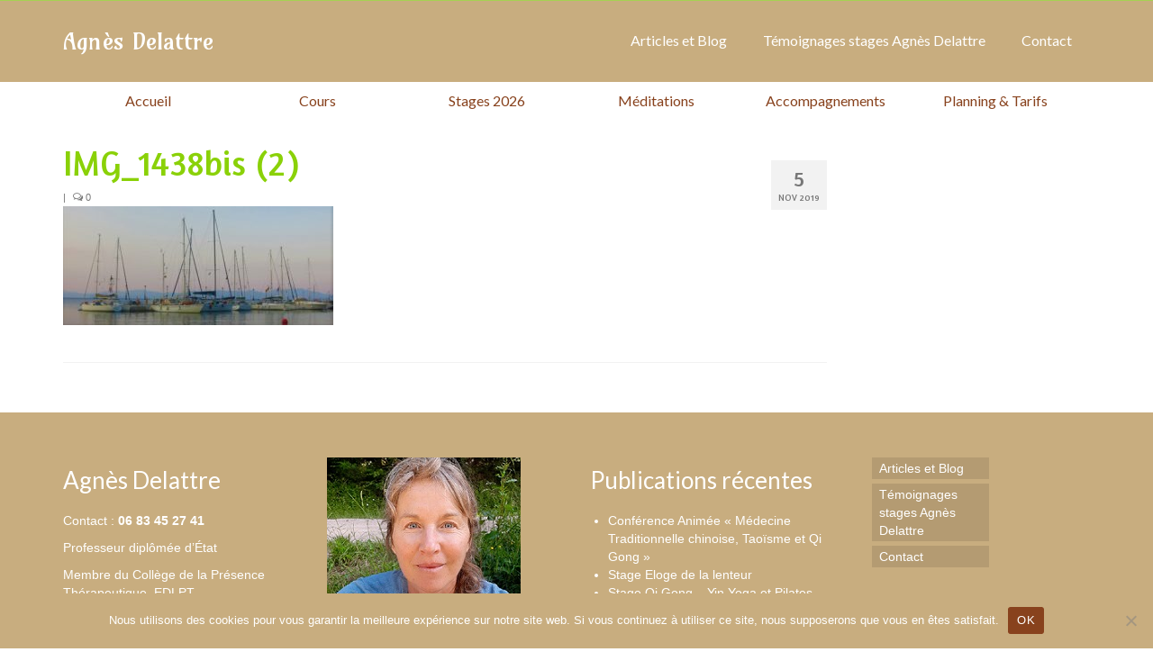

--- FILE ---
content_type: text/html; charset=UTF-8
request_url: https://www.agnes-delattre.com/img_1438bis-2/
body_size: 12006
content:
<!DOCTYPE html>
<html class="no-js" dir="ltr" lang="fr-FR" prefix="og: https://ogp.me/ns#" itemscope="itemscope" itemtype="https://schema.org/WebPage">
<head>
  <meta charset="UTF-8">
  <meta name="viewport" content="width=device-width, initial-scale=1.0">
  <meta http-equiv="X-UA-Compatible" content="IE=edge">
  <title>IMG_1438bis (2) | Agnès Delattre</title>

		<!-- All in One SEO 4.9.3 - aioseo.com -->
	<meta name="robots" content="max-image-preview:large" />
	<meta name="author" content="Agnes31"/>
	<link rel="canonical" href="https://www.agnes-delattre.com/img_1438bis-2/" />
	<meta name="generator" content="All in One SEO (AIOSEO) 4.9.3" />
		<meta property="og:locale" content="fr_FR" />
		<meta property="og:site_name" content="Agnès Delattre | Accompagnement psycho-corporel" />
		<meta property="og:type" content="article" />
		<meta property="og:title" content="IMG_1438bis (2) | Agnès Delattre" />
		<meta property="og:url" content="https://www.agnes-delattre.com/img_1438bis-2/" />
		<meta property="og:image" content="https://www.agnes-delattre.com/wp-content/uploads/2023/09/Agnes-plage-3bis-2.jpg" />
		<meta property="og:image:secure_url" content="https://www.agnes-delattre.com/wp-content/uploads/2023/09/Agnes-plage-3bis-2.jpg" />
		<meta property="og:image:width" content="1199" />
		<meta property="og:image:height" content="647" />
		<meta property="article:published_time" content="2019-11-05T16:07:35+00:00" />
		<meta property="article:modified_time" content="2019-11-05T16:07:35+00:00" />
		<meta name="twitter:card" content="summary" />
		<meta name="twitter:title" content="IMG_1438bis (2) | Agnès Delattre" />
		<meta name="twitter:image" content="https://www.agnes-delattre.com/wp-content/uploads/2023/09/Agnes-plage-3bis-2.jpg" />
		<script type="application/ld+json" class="aioseo-schema">
			{"@context":"https:\/\/schema.org","@graph":[{"@type":"BreadcrumbList","@id":"https:\/\/www.agnes-delattre.com\/img_1438bis-2\/#breadcrumblist","itemListElement":[{"@type":"ListItem","@id":"https:\/\/www.agnes-delattre.com#listItem","position":1,"name":"Accueil","item":"https:\/\/www.agnes-delattre.com","nextItem":{"@type":"ListItem","@id":"https:\/\/www.agnes-delattre.com\/img_1438bis-2\/#listItem","name":"IMG_1438bis (2)"}},{"@type":"ListItem","@id":"https:\/\/www.agnes-delattre.com\/img_1438bis-2\/#listItem","position":2,"name":"IMG_1438bis (2)","previousItem":{"@type":"ListItem","@id":"https:\/\/www.agnes-delattre.com#listItem","name":"Accueil"}}]},{"@type":"ItemPage","@id":"https:\/\/www.agnes-delattre.com\/img_1438bis-2\/#itempage","url":"https:\/\/www.agnes-delattre.com\/img_1438bis-2\/","name":"IMG_1438bis (2) | Agn\u00e8s Delattre","inLanguage":"fr-FR","isPartOf":{"@id":"https:\/\/www.agnes-delattre.com\/#website"},"breadcrumb":{"@id":"https:\/\/www.agnes-delattre.com\/img_1438bis-2\/#breadcrumblist"},"author":{"@id":"https:\/\/www.agnes-delattre.com\/author\/agnes31\/#author"},"creator":{"@id":"https:\/\/www.agnes-delattre.com\/author\/agnes31\/#author"},"datePublished":"2019-11-05T17:07:35+01:00","dateModified":"2019-11-05T17:07:35+01:00"},{"@type":"Person","@id":"https:\/\/www.agnes-delattre.com\/#person","name":"Agnes31","image":{"@type":"ImageObject","@id":"https:\/\/www.agnes-delattre.com\/img_1438bis-2\/#personImage","url":"https:\/\/secure.gravatar.com\/avatar\/3e69eac68ddedf1740cdd2553cc9814ceca8912508aba63352ccedca1b503772?s=96&d=mm&r=g","width":96,"height":96,"caption":"Agnes31"}},{"@type":"Person","@id":"https:\/\/www.agnes-delattre.com\/author\/agnes31\/#author","url":"https:\/\/www.agnes-delattre.com\/author\/agnes31\/","name":"Agnes31","image":{"@type":"ImageObject","@id":"https:\/\/www.agnes-delattre.com\/img_1438bis-2\/#authorImage","url":"https:\/\/secure.gravatar.com\/avatar\/3e69eac68ddedf1740cdd2553cc9814ceca8912508aba63352ccedca1b503772?s=96&d=mm&r=g","width":96,"height":96,"caption":"Agnes31"}},{"@type":"WebSite","@id":"https:\/\/www.agnes-delattre.com\/#website","url":"https:\/\/www.agnes-delattre.com\/","name":"Agn\u00e8s Delattre","description":"Accompagnement psycho-corporel","inLanguage":"fr-FR","publisher":{"@id":"https:\/\/www.agnes-delattre.com\/#person"}}]}
		</script>
		<!-- All in One SEO -->

<link rel='dns-prefetch' href='//fonts.googleapis.com' />
<link rel="alternate" type="application/rss+xml" title="Agnès Delattre &raquo; Flux" href="https://www.agnes-delattre.com/feed/" />
<link rel="alternate" type="application/rss+xml" title="Agnès Delattre &raquo; Flux des commentaires" href="https://www.agnes-delattre.com/comments/feed/" />
<link rel="alternate" title="oEmbed (JSON)" type="application/json+oembed" href="https://www.agnes-delattre.com/wp-json/oembed/1.0/embed?url=https%3A%2F%2Fwww.agnes-delattre.com%2Fimg_1438bis-2%2F" />
<link rel="alternate" title="oEmbed (XML)" type="text/xml+oembed" href="https://www.agnes-delattre.com/wp-json/oembed/1.0/embed?url=https%3A%2F%2Fwww.agnes-delattre.com%2Fimg_1438bis-2%2F&#038;format=xml" />
		<!-- This site uses the Google Analytics by MonsterInsights plugin v9.11.1 - Using Analytics tracking - https://www.monsterinsights.com/ -->
		<!-- Remarque : MonsterInsights n’est actuellement pas configuré sur ce site. Le propriétaire doit authentifier son compte Google Analytics dans les réglages de MonsterInsights.  -->
					<!-- No tracking code set -->
				<!-- / Google Analytics by MonsterInsights -->
		<style id='wp-img-auto-sizes-contain-inline-css' type='text/css'>
img:is([sizes=auto i],[sizes^="auto," i]){contain-intrinsic-size:3000px 1500px}
/*# sourceURL=wp-img-auto-sizes-contain-inline-css */
</style>
<style id='wp-emoji-styles-inline-css' type='text/css'>

	img.wp-smiley, img.emoji {
		display: inline !important;
		border: none !important;
		box-shadow: none !important;
		height: 1em !important;
		width: 1em !important;
		margin: 0 0.07em !important;
		vertical-align: -0.1em !important;
		background: none !important;
		padding: 0 !important;
	}
/*# sourceURL=wp-emoji-styles-inline-css */
</style>
<style id='wp-block-library-inline-css' type='text/css'>
:root{--wp-block-synced-color:#7a00df;--wp-block-synced-color--rgb:122,0,223;--wp-bound-block-color:var(--wp-block-synced-color);--wp-editor-canvas-background:#ddd;--wp-admin-theme-color:#007cba;--wp-admin-theme-color--rgb:0,124,186;--wp-admin-theme-color-darker-10:#006ba1;--wp-admin-theme-color-darker-10--rgb:0,107,160.5;--wp-admin-theme-color-darker-20:#005a87;--wp-admin-theme-color-darker-20--rgb:0,90,135;--wp-admin-border-width-focus:2px}@media (min-resolution:192dpi){:root{--wp-admin-border-width-focus:1.5px}}.wp-element-button{cursor:pointer}:root .has-very-light-gray-background-color{background-color:#eee}:root .has-very-dark-gray-background-color{background-color:#313131}:root .has-very-light-gray-color{color:#eee}:root .has-very-dark-gray-color{color:#313131}:root .has-vivid-green-cyan-to-vivid-cyan-blue-gradient-background{background:linear-gradient(135deg,#00d084,#0693e3)}:root .has-purple-crush-gradient-background{background:linear-gradient(135deg,#34e2e4,#4721fb 50%,#ab1dfe)}:root .has-hazy-dawn-gradient-background{background:linear-gradient(135deg,#faaca8,#dad0ec)}:root .has-subdued-olive-gradient-background{background:linear-gradient(135deg,#fafae1,#67a671)}:root .has-atomic-cream-gradient-background{background:linear-gradient(135deg,#fdd79a,#004a59)}:root .has-nightshade-gradient-background{background:linear-gradient(135deg,#330968,#31cdcf)}:root .has-midnight-gradient-background{background:linear-gradient(135deg,#020381,#2874fc)}:root{--wp--preset--font-size--normal:16px;--wp--preset--font-size--huge:42px}.has-regular-font-size{font-size:1em}.has-larger-font-size{font-size:2.625em}.has-normal-font-size{font-size:var(--wp--preset--font-size--normal)}.has-huge-font-size{font-size:var(--wp--preset--font-size--huge)}.has-text-align-center{text-align:center}.has-text-align-left{text-align:left}.has-text-align-right{text-align:right}.has-fit-text{white-space:nowrap!important}#end-resizable-editor-section{display:none}.aligncenter{clear:both}.items-justified-left{justify-content:flex-start}.items-justified-center{justify-content:center}.items-justified-right{justify-content:flex-end}.items-justified-space-between{justify-content:space-between}.screen-reader-text{border:0;clip-path:inset(50%);height:1px;margin:-1px;overflow:hidden;padding:0;position:absolute;width:1px;word-wrap:normal!important}.screen-reader-text:focus{background-color:#ddd;clip-path:none;color:#444;display:block;font-size:1em;height:auto;left:5px;line-height:normal;padding:15px 23px 14px;text-decoration:none;top:5px;width:auto;z-index:100000}html :where(.has-border-color){border-style:solid}html :where([style*=border-top-color]){border-top-style:solid}html :where([style*=border-right-color]){border-right-style:solid}html :where([style*=border-bottom-color]){border-bottom-style:solid}html :where([style*=border-left-color]){border-left-style:solid}html :where([style*=border-width]){border-style:solid}html :where([style*=border-top-width]){border-top-style:solid}html :where([style*=border-right-width]){border-right-style:solid}html :where([style*=border-bottom-width]){border-bottom-style:solid}html :where([style*=border-left-width]){border-left-style:solid}html :where(img[class*=wp-image-]){height:auto;max-width:100%}:where(figure){margin:0 0 1em}html :where(.is-position-sticky){--wp-admin--admin-bar--position-offset:var(--wp-admin--admin-bar--height,0px)}@media screen and (max-width:600px){html :where(.is-position-sticky){--wp-admin--admin-bar--position-offset:0px}}

/*# sourceURL=wp-block-library-inline-css */
</style><style id='global-styles-inline-css' type='text/css'>
:root{--wp--preset--aspect-ratio--square: 1;--wp--preset--aspect-ratio--4-3: 4/3;--wp--preset--aspect-ratio--3-4: 3/4;--wp--preset--aspect-ratio--3-2: 3/2;--wp--preset--aspect-ratio--2-3: 2/3;--wp--preset--aspect-ratio--16-9: 16/9;--wp--preset--aspect-ratio--9-16: 9/16;--wp--preset--color--black: #000;--wp--preset--color--cyan-bluish-gray: #abb8c3;--wp--preset--color--white: #fff;--wp--preset--color--pale-pink: #f78da7;--wp--preset--color--vivid-red: #cf2e2e;--wp--preset--color--luminous-vivid-orange: #ff6900;--wp--preset--color--luminous-vivid-amber: #fcb900;--wp--preset--color--light-green-cyan: #7bdcb5;--wp--preset--color--vivid-green-cyan: #00d084;--wp--preset--color--pale-cyan-blue: #8ed1fc;--wp--preset--color--vivid-cyan-blue: #0693e3;--wp--preset--color--vivid-purple: #9b51e0;--wp--preset--color--virtue-primary: #2d5c88;--wp--preset--color--virtue-primary-light: #6c8dab;--wp--preset--color--very-light-gray: #eee;--wp--preset--color--very-dark-gray: #444;--wp--preset--gradient--vivid-cyan-blue-to-vivid-purple: linear-gradient(135deg,rgb(6,147,227) 0%,rgb(155,81,224) 100%);--wp--preset--gradient--light-green-cyan-to-vivid-green-cyan: linear-gradient(135deg,rgb(122,220,180) 0%,rgb(0,208,130) 100%);--wp--preset--gradient--luminous-vivid-amber-to-luminous-vivid-orange: linear-gradient(135deg,rgb(252,185,0) 0%,rgb(255,105,0) 100%);--wp--preset--gradient--luminous-vivid-orange-to-vivid-red: linear-gradient(135deg,rgb(255,105,0) 0%,rgb(207,46,46) 100%);--wp--preset--gradient--very-light-gray-to-cyan-bluish-gray: linear-gradient(135deg,rgb(238,238,238) 0%,rgb(169,184,195) 100%);--wp--preset--gradient--cool-to-warm-spectrum: linear-gradient(135deg,rgb(74,234,220) 0%,rgb(151,120,209) 20%,rgb(207,42,186) 40%,rgb(238,44,130) 60%,rgb(251,105,98) 80%,rgb(254,248,76) 100%);--wp--preset--gradient--blush-light-purple: linear-gradient(135deg,rgb(255,206,236) 0%,rgb(152,150,240) 100%);--wp--preset--gradient--blush-bordeaux: linear-gradient(135deg,rgb(254,205,165) 0%,rgb(254,45,45) 50%,rgb(107,0,62) 100%);--wp--preset--gradient--luminous-dusk: linear-gradient(135deg,rgb(255,203,112) 0%,rgb(199,81,192) 50%,rgb(65,88,208) 100%);--wp--preset--gradient--pale-ocean: linear-gradient(135deg,rgb(255,245,203) 0%,rgb(182,227,212) 50%,rgb(51,167,181) 100%);--wp--preset--gradient--electric-grass: linear-gradient(135deg,rgb(202,248,128) 0%,rgb(113,206,126) 100%);--wp--preset--gradient--midnight: linear-gradient(135deg,rgb(2,3,129) 0%,rgb(40,116,252) 100%);--wp--preset--font-size--small: 13px;--wp--preset--font-size--medium: 20px;--wp--preset--font-size--large: 36px;--wp--preset--font-size--x-large: 42px;--wp--preset--spacing--20: 0.44rem;--wp--preset--spacing--30: 0.67rem;--wp--preset--spacing--40: 1rem;--wp--preset--spacing--50: 1.5rem;--wp--preset--spacing--60: 2.25rem;--wp--preset--spacing--70: 3.38rem;--wp--preset--spacing--80: 5.06rem;--wp--preset--shadow--natural: 6px 6px 9px rgba(0, 0, 0, 0.2);--wp--preset--shadow--deep: 12px 12px 50px rgba(0, 0, 0, 0.4);--wp--preset--shadow--sharp: 6px 6px 0px rgba(0, 0, 0, 0.2);--wp--preset--shadow--outlined: 6px 6px 0px -3px rgb(255, 255, 255), 6px 6px rgb(0, 0, 0);--wp--preset--shadow--crisp: 6px 6px 0px rgb(0, 0, 0);}:where(.is-layout-flex){gap: 0.5em;}:where(.is-layout-grid){gap: 0.5em;}body .is-layout-flex{display: flex;}.is-layout-flex{flex-wrap: wrap;align-items: center;}.is-layout-flex > :is(*, div){margin: 0;}body .is-layout-grid{display: grid;}.is-layout-grid > :is(*, div){margin: 0;}:where(.wp-block-columns.is-layout-flex){gap: 2em;}:where(.wp-block-columns.is-layout-grid){gap: 2em;}:where(.wp-block-post-template.is-layout-flex){gap: 1.25em;}:where(.wp-block-post-template.is-layout-grid){gap: 1.25em;}.has-black-color{color: var(--wp--preset--color--black) !important;}.has-cyan-bluish-gray-color{color: var(--wp--preset--color--cyan-bluish-gray) !important;}.has-white-color{color: var(--wp--preset--color--white) !important;}.has-pale-pink-color{color: var(--wp--preset--color--pale-pink) !important;}.has-vivid-red-color{color: var(--wp--preset--color--vivid-red) !important;}.has-luminous-vivid-orange-color{color: var(--wp--preset--color--luminous-vivid-orange) !important;}.has-luminous-vivid-amber-color{color: var(--wp--preset--color--luminous-vivid-amber) !important;}.has-light-green-cyan-color{color: var(--wp--preset--color--light-green-cyan) !important;}.has-vivid-green-cyan-color{color: var(--wp--preset--color--vivid-green-cyan) !important;}.has-pale-cyan-blue-color{color: var(--wp--preset--color--pale-cyan-blue) !important;}.has-vivid-cyan-blue-color{color: var(--wp--preset--color--vivid-cyan-blue) !important;}.has-vivid-purple-color{color: var(--wp--preset--color--vivid-purple) !important;}.has-black-background-color{background-color: var(--wp--preset--color--black) !important;}.has-cyan-bluish-gray-background-color{background-color: var(--wp--preset--color--cyan-bluish-gray) !important;}.has-white-background-color{background-color: var(--wp--preset--color--white) !important;}.has-pale-pink-background-color{background-color: var(--wp--preset--color--pale-pink) !important;}.has-vivid-red-background-color{background-color: var(--wp--preset--color--vivid-red) !important;}.has-luminous-vivid-orange-background-color{background-color: var(--wp--preset--color--luminous-vivid-orange) !important;}.has-luminous-vivid-amber-background-color{background-color: var(--wp--preset--color--luminous-vivid-amber) !important;}.has-light-green-cyan-background-color{background-color: var(--wp--preset--color--light-green-cyan) !important;}.has-vivid-green-cyan-background-color{background-color: var(--wp--preset--color--vivid-green-cyan) !important;}.has-pale-cyan-blue-background-color{background-color: var(--wp--preset--color--pale-cyan-blue) !important;}.has-vivid-cyan-blue-background-color{background-color: var(--wp--preset--color--vivid-cyan-blue) !important;}.has-vivid-purple-background-color{background-color: var(--wp--preset--color--vivid-purple) !important;}.has-black-border-color{border-color: var(--wp--preset--color--black) !important;}.has-cyan-bluish-gray-border-color{border-color: var(--wp--preset--color--cyan-bluish-gray) !important;}.has-white-border-color{border-color: var(--wp--preset--color--white) !important;}.has-pale-pink-border-color{border-color: var(--wp--preset--color--pale-pink) !important;}.has-vivid-red-border-color{border-color: var(--wp--preset--color--vivid-red) !important;}.has-luminous-vivid-orange-border-color{border-color: var(--wp--preset--color--luminous-vivid-orange) !important;}.has-luminous-vivid-amber-border-color{border-color: var(--wp--preset--color--luminous-vivid-amber) !important;}.has-light-green-cyan-border-color{border-color: var(--wp--preset--color--light-green-cyan) !important;}.has-vivid-green-cyan-border-color{border-color: var(--wp--preset--color--vivid-green-cyan) !important;}.has-pale-cyan-blue-border-color{border-color: var(--wp--preset--color--pale-cyan-blue) !important;}.has-vivid-cyan-blue-border-color{border-color: var(--wp--preset--color--vivid-cyan-blue) !important;}.has-vivid-purple-border-color{border-color: var(--wp--preset--color--vivid-purple) !important;}.has-vivid-cyan-blue-to-vivid-purple-gradient-background{background: var(--wp--preset--gradient--vivid-cyan-blue-to-vivid-purple) !important;}.has-light-green-cyan-to-vivid-green-cyan-gradient-background{background: var(--wp--preset--gradient--light-green-cyan-to-vivid-green-cyan) !important;}.has-luminous-vivid-amber-to-luminous-vivid-orange-gradient-background{background: var(--wp--preset--gradient--luminous-vivid-amber-to-luminous-vivid-orange) !important;}.has-luminous-vivid-orange-to-vivid-red-gradient-background{background: var(--wp--preset--gradient--luminous-vivid-orange-to-vivid-red) !important;}.has-very-light-gray-to-cyan-bluish-gray-gradient-background{background: var(--wp--preset--gradient--very-light-gray-to-cyan-bluish-gray) !important;}.has-cool-to-warm-spectrum-gradient-background{background: var(--wp--preset--gradient--cool-to-warm-spectrum) !important;}.has-blush-light-purple-gradient-background{background: var(--wp--preset--gradient--blush-light-purple) !important;}.has-blush-bordeaux-gradient-background{background: var(--wp--preset--gradient--blush-bordeaux) !important;}.has-luminous-dusk-gradient-background{background: var(--wp--preset--gradient--luminous-dusk) !important;}.has-pale-ocean-gradient-background{background: var(--wp--preset--gradient--pale-ocean) !important;}.has-electric-grass-gradient-background{background: var(--wp--preset--gradient--electric-grass) !important;}.has-midnight-gradient-background{background: var(--wp--preset--gradient--midnight) !important;}.has-small-font-size{font-size: var(--wp--preset--font-size--small) !important;}.has-medium-font-size{font-size: var(--wp--preset--font-size--medium) !important;}.has-large-font-size{font-size: var(--wp--preset--font-size--large) !important;}.has-x-large-font-size{font-size: var(--wp--preset--font-size--x-large) !important;}
/*# sourceURL=global-styles-inline-css */
</style>

<style id='classic-theme-styles-inline-css' type='text/css'>
/*! This file is auto-generated */
.wp-block-button__link{color:#fff;background-color:#32373c;border-radius:9999px;box-shadow:none;text-decoration:none;padding:calc(.667em + 2px) calc(1.333em + 2px);font-size:1.125em}.wp-block-file__button{background:#32373c;color:#fff;text-decoration:none}
/*# sourceURL=/wp-includes/css/classic-themes.min.css */
</style>
<link rel='stylesheet' id='contact-form-7-css' href='https://www.agnes-delattre.com/wp-content/plugins/contact-form-7/includes/css/styles.css?ver=6.1.4' type='text/css' media='all' />
<link rel='stylesheet' id='cookie-notice-front-css' href='https://www.agnes-delattre.com/wp-content/plugins/cookie-notice/css/front.min.css?ver=2.5.11' type='text/css' media='all' />
<style id='kadence-blocks-global-variables-inline-css' type='text/css'>
:root {--global-kb-font-size-sm:clamp(0.8rem, 0.73rem + 0.217vw, 0.9rem);--global-kb-font-size-md:clamp(1.1rem, 0.995rem + 0.326vw, 1.25rem);--global-kb-font-size-lg:clamp(1.75rem, 1.576rem + 0.543vw, 2rem);--global-kb-font-size-xl:clamp(2.25rem, 1.728rem + 1.63vw, 3rem);--global-kb-font-size-xxl:clamp(2.5rem, 1.456rem + 3.26vw, 4rem);--global-kb-font-size-xxxl:clamp(2.75rem, 0.489rem + 7.065vw, 6rem);}:root {--global-palette1: #3182CE;--global-palette2: #2B6CB0;--global-palette3: #1A202C;--global-palette4: #2D3748;--global-palette5: #4A5568;--global-palette6: #718096;--global-palette7: #EDF2F7;--global-palette8: #F7FAFC;--global-palette9: #ffffff;}
/*# sourceURL=kadence-blocks-global-variables-inline-css */
</style>
<link rel='stylesheet' id='virtue_theme-css' href='https://www.agnes-delattre.com/wp-content/themes/virtue/assets/css/virtue.css?ver=3.4.14' type='text/css' media='all' />
<link rel='stylesheet' id='virtue_skin-css' href='https://www.agnes-delattre.com/wp-content/themes/virtue/assets/css/skins/default.css?ver=3.4.14' type='text/css' media='all' />
<link rel='stylesheet' id='redux-google-fonts-virtue-css' href='https://fonts.googleapis.com/css?family=Amarante%3A400%7CLato%3A400%7CAmaranth%3A400&#038;subset=latin&#038;ver=6.9' type='text/css' media='all' />
<script type="text/javascript" src="https://www.agnes-delattre.com/wp-includes/js/jquery/jquery.min.js?ver=3.7.1" id="jquery-core-js"></script>
<script type="text/javascript" src="https://www.agnes-delattre.com/wp-includes/js/jquery/jquery-migrate.min.js?ver=3.4.1" id="jquery-migrate-js"></script>
<link rel="https://api.w.org/" href="https://www.agnes-delattre.com/wp-json/" /><link rel="alternate" title="JSON" type="application/json" href="https://www.agnes-delattre.com/wp-json/wp/v2/media/1389" /><link rel="EditURI" type="application/rsd+xml" title="RSD" href="https://www.agnes-delattre.com/xmlrpc.php?rsd" />
<meta name="generator" content="WordPress 6.9" />
<link rel='shortlink' href='https://www.agnes-delattre.com/?p=1389' />
<style type="text/css">#logo {padding-top:25px;}#logo {padding-bottom:10px;}#logo {margin-left:0px;}#logo {margin-right:0px;}#nav-main {margin-top:25px;}#nav-main {margin-bottom:27px;}.headerfont, .tp-caption {font-family:Amaranth;}.topbarmenu ul li {font-family:Lato;}input[type=number]::-webkit-inner-spin-button, input[type=number]::-webkit-outer-spin-button { -webkit-appearance: none; margin: 0; } input[type=number] {-moz-appearance: textfield;}.quantity input::-webkit-outer-spin-button,.quantity input::-webkit-inner-spin-button {display: none;}#containerfooter h3, #containerfooter, .footercredits p, .footerclass a, .footernav ul li a {color:#ffffff;}.topclass {background:#a5d152    ;}.headerclass {background:#c8ad7f    ;}.footerclass {background:#c8ad7f    ;}.kad-hidepostauthortop, .postauthortop {display:none;}.product_item .product_details h5 {text-transform: none;}.product_item .product_details h5 {min-height:40px;}.entry-content p { margin-bottom:16px;}blockquote p {
	font-size: 24px;
	font-weight: 500;
	line-height: 1;
text-align: center;
}

blockquote {
    padding: 10px 20px;
    	margin: 0 0 20px;
font-family: amaranth;
color: #88421d;
 border-left: 1px solid #fff;
}

.home-iconmenu a {
    display: block;
    background: #A5D152;
    padding: 20px 20px;
    text-align: center;
    color: #fff;
    transition: background .4s ease-out;
    -webkit-transition: background .4s ease-out;
    -moz-transition: background .4s ease-out;
    -o-transition: background .4s ease-out;
}

kt-flex-fullslide {
    background-size: cover;
    background-position: center center;
    box-shadow: 0 0 0 8px #555;
}

.captiontitle {
    font-size: 36px;
    padding: 8px 16px;
    display: inline-block;
    line-height: 36px;
    margin-bottom: 4px;
    font-weight: 400;
}

.kt-full-slider .flex-caption-case .captiontitle {
    background: 0 0;
    font-size: 50px;
    line-height: 1;
    text-shadow: 1px 1px 4px rgba(0,0,0,.3);
}

#nav-main ul.sf-menu ul li a, #nav-second ul.sf-menu ul li a {
    color:#fff;
   background: #a5d152;
font-size: 18px;
}

a:active, a:hover {
    background-color: #a5d152;
}

table {
    border-collapse: collapse;
}

table, td, th {
    border: 1px solid #C8AD7F;
}
</style><style type="text/css" title="dynamic-css" class="options-output">header #logo a.brand,.logofont{font-family:Amarante;line-height:40px;font-weight:400;font-style:normal;color:#ffffff;font-size:26px;}.kad_tagline{font-family:Lato;line-height:20px;font-weight:400;font-style:normal;color:#444444;font-size:14px;}.product_item .product_details h5{font-family:Lato;line-height:20px;font-weight:normal;font-style:700;font-size:16px;}h1{font-family:Amaranth;line-height:36px;font-weight:400;font-style:normal;color:#8ad108;font-size:38px;}h2{font-family:Lato;line-height:50px;font-weight:400;font-style:normal;color:#88421d;font-size:28px;}h3{font-family:Lato;line-height:50px;font-weight:400;font-style:normal;color:#8ad108;font-size:26px;}h4{font-family:Lato;line-height:50px;font-weight:400;font-style:normal;color:#88421d;font-size:26px;}h5{font-family:Amarante;line-height:50px;font-weight:400;font-style:normal;color:#88421d;font-size:18px;}body{font-family:Verdana, Geneva, sans-serif;line-height:20px;font-weight:400;font-style:normal;color:#5e2000;font-size:14px;}#nav-main ul.sf-menu a{font-family:Lato;line-height:18px;font-weight:400;font-style:normal;color:#ffffff;font-size:16px;}#nav-second ul.sf-menu a{font-family:Lato;line-height:22px;font-weight:400;font-style:normal;color:#88421d;font-size:16px;}.kad-nav-inner .kad-mnav, .kad-mobile-nav .kad-nav-inner li a,.nav-trigger-case{font-family:Lato;line-height:20px;font-weight:400;font-style:normal;color:#0c9100;font-size:16px;}</style></head>
<body class="attachment wp-singular attachment-template-default single single-attachment postid-1389 attachmentid-1389 attachment-jpeg wp-embed-responsive wp-theme-virtue cookies-not-set wide img_1438bis-2">
	<div id="kt-skip-link"><a href="#content">Skip to Main Content</a></div>
	<div id="wrapper" class="container">
	<header class="banner headerclass" itemscope itemtype="https://schema.org/WPHeader">
	<div id="topbar" class="topclass">
	<div class="container">
		<div class="row">
			<div class="col-md-6 col-sm-6 kad-topbar-left">
				<div class="topbarmenu clearfix">
								</div>
			</div><!-- close col-md-6 --> 
			<div class="col-md-6 col-sm-6 kad-topbar-right">
				<div id="topbar-search" class="topbar-widget">
									</div>
			</div> <!-- close col-md-6-->
		</div> <!-- Close Row -->
	</div> <!-- Close Container -->
</div>	<div class="container">
		<div class="row">
			<div class="col-md-4 clearfix kad-header-left">
				<div id="logo" class="logocase">
					<a class="brand logofont" href="https://www.agnes-delattre.com/">
						Agnès Delattre					</a>
									</div> <!-- Close #logo -->
			</div><!-- close logo span -->
							<div class="col-md-8 kad-header-right">
					<nav id="nav-main" class="clearfix" itemscope itemtype="https://schema.org/SiteNavigationElement">
						<ul id="menu-menu-haut" class="sf-menu"><li  class=" menu-item-1450"><a href="https://www.agnes-delattre.com/category/articles/"><span>Articles et Blog</span></a></li>
<li  class=" menu-item-1449"><a href="https://www.agnes-delattre.com/temoignages/"><span>Témoignages stages Agnès Delattre</span></a></li>
<li  class=" menu-item-2387"><a href="https://www.agnes-delattre.com/contact/"><span>Contact</span></a></li>
</ul>					</nav> 
				</div> <!-- Close menuclass-->
			       
		</div> <!-- Close Row -->
					<div id="mobile-nav-trigger" class="nav-trigger">
				<button class="nav-trigger-case mobileclass collapsed" data-toggle="collapse" data-target=".kad-nav-collapse">
					<span class="kad-navbtn"><i class="icon-reorder"></i></span>
					<span class="kad-menu-name">Menu</span>
				</button>
			</div>
			<div id="kad-mobile-nav" class="kad-mobile-nav">
				<div class="kad-nav-inner mobileclass">
					<div class="kad-nav-collapse">
					<ul id="menu-menu-principal" class="kad-mnav"><li  class=" menu-item-1623"><a href="https://www.agnes-delattre.com/"><span>Accueil</span></a></li>
<li  class=" sf-dropdown menu-item-102"><a><span>Cours</span></a>
<ul class="sub-menu sf-dropdown-menu dropdown">
	<li  class=" menu-item-36"><a href="https://www.agnes-delattre.com/cours-pilates/"><span>Pilates</span></a></li>
	<li  class=" menu-item-38"><a href="https://www.agnes-delattre.com/cours-qi-gong/"><span>Qi Gong</span></a></li>
	<li  class=" menu-item-5210"><a href="https://www.agnes-delattre.com/cours-de-yin-yoga/"><span>Yin Yoga</span></a></li>
	<li  class=" menu-item-2905"><a href="https://www.agnes-delattre.com/videos-meditation-qi-gong-pilates-energetique/"><span>Vidéos Méditation, Qi Gong, Pilates</span></a></li>
</ul>
</li>
<li  class=" sf-dropdown menu-item-107"><a><span>Stages 2026</span></a>
<ul class="sub-menu sf-dropdown-menu dropdown">
	<li  class=" menu-item-5755"><a href="https://www.agnes-delattre.com/conference-atelier-medecine-traditionnelle-chinoise-taoisme-et-qi-gong/"><span>Conférence « Entretenir sa Santé selon la Médecine Chinoise et le Qi Gong »</span></a></li>
	<li  class=" menu-item-5754"><a href="https://www.agnes-delattre.com/conference-emotions-et-medecine-chinoise/"><span>Conférence « Médecine Chinoise, émotions et Qi Gong »</span></a></li>
	<li  class=" menu-item-5778"><a href="https://www.agnes-delattre.com/stage-art-du-coeur-qi-gong/"><span>Stage « L’Art du Cœur, Qi Gong et pratiques pour Ouvrir le Cœur »</span></a></li>
	<li  class=" menu-item-5805"><a href="https://www.agnes-delattre.com/qi-gong-emotions-et-shen-entre-terre-et-ciel/"><span>Stage « Qi Gong Émotions et Shen entre Terre et Ciel »</span></a></li>
</ul>
</li>
<li  class=" sf-dropdown menu-item-2393"><a><span>Méditations</span></a>
<ul class="sub-menu sf-dropdown-menu dropdown">
	<li  class=" sf-dropdown-submenu menu-item-34"><a href="https://www.agnes-delattre.com/meditation/"><span>Méditation de groupe</span></a>
	<ul class="sub-menu sf-dropdown-menu dropdown">
		<li  class=" menu-item-688"><a href="https://www.agnes-delattre.com/inscription-meditations-guidees-adultes/"><span>Inscriptions méditations collectives</span></a></li>
	</ul>
</li>
	<li  class=" menu-item-2064"><a href="https://www.agnes-delattre.com/quelques-reflexions-sur-la-meditation/"><span>Réflexions autour de la méditation</span></a></li>
</ul>
</li>
<li  class=" sf-dropdown menu-item-860"><a><span>Accompagnements</span></a>
<ul class="sub-menu sf-dropdown-menu dropdown">
	<li  class=" menu-item-487"><a href="https://www.agnes-delattre.com/accompagnement-de-vie/"><span>Accompagnement de Vie</span></a></li>
	<li  class=" menu-item-5629"><a href="https://www.agnes-delattre.com/accompagnement-guerir-et-ouvrir-son-coeur/"><span>Séances pour guérir et ouvrir son Cœur</span></a></li>
	<li  class=" menu-item-489"><a href="https://www.agnes-delattre.com/referentiel-de-naissance/"><span>Le Référentiel de Naissance</span></a></li>
</ul>
</li>
<li  class=" sf-dropdown menu-item-721"><a href="http://#"><span>Planning &#038; Tarifs</span></a>
<ul class="sub-menu sf-dropdown-menu dropdown">
	<li  class=" menu-item-426"><a href="https://www.agnes-delattre.com/cours-planning-tarifs/"><span>Cours</span></a></li>
	<li  class=" menu-item-871"><a href="https://www.agnes-delattre.com/calendrier-des-stages/"><span>Stages</span></a></li>
</ul>
</li>
</ul>					</div>
				</div>
			</div>
		 
	</div> <!-- Close Container -->
			<section id="cat_nav" class="navclass">
			<div class="container">
				<nav id="nav-second" class="clearfix" itemscope itemtype="https://schema.org/SiteNavigationElement">
					<ul id="menu-menu-principal-1" class="sf-menu"><li  class=" menu-item-1623"><a href="https://www.agnes-delattre.com/"><span>Accueil</span></a></li>
<li  class=" sf-dropdown menu-item-102"><a><span>Cours</span></a>
<ul class="sub-menu sf-dropdown-menu dropdown">
	<li  class=" menu-item-36"><a href="https://www.agnes-delattre.com/cours-pilates/"><span>Pilates</span></a></li>
	<li  class=" menu-item-38"><a href="https://www.agnes-delattre.com/cours-qi-gong/"><span>Qi Gong</span></a></li>
	<li  class=" menu-item-5210"><a href="https://www.agnes-delattre.com/cours-de-yin-yoga/"><span>Yin Yoga</span></a></li>
	<li  class=" menu-item-2905"><a href="https://www.agnes-delattre.com/videos-meditation-qi-gong-pilates-energetique/"><span>Vidéos Méditation, Qi Gong, Pilates</span></a></li>
</ul>
</li>
<li  class=" sf-dropdown menu-item-107"><a><span>Stages 2026</span></a>
<ul class="sub-menu sf-dropdown-menu dropdown">
	<li  class=" menu-item-5755"><a href="https://www.agnes-delattre.com/conference-atelier-medecine-traditionnelle-chinoise-taoisme-et-qi-gong/"><span>Conférence « Entretenir sa Santé selon la Médecine Chinoise et le Qi Gong »</span></a></li>
	<li  class=" menu-item-5754"><a href="https://www.agnes-delattre.com/conference-emotions-et-medecine-chinoise/"><span>Conférence « Médecine Chinoise, émotions et Qi Gong »</span></a></li>
	<li  class=" menu-item-5778"><a href="https://www.agnes-delattre.com/stage-art-du-coeur-qi-gong/"><span>Stage « L’Art du Cœur, Qi Gong et pratiques pour Ouvrir le Cœur »</span></a></li>
	<li  class=" menu-item-5805"><a href="https://www.agnes-delattre.com/qi-gong-emotions-et-shen-entre-terre-et-ciel/"><span>Stage « Qi Gong Émotions et Shen entre Terre et Ciel »</span></a></li>
</ul>
</li>
<li  class=" sf-dropdown menu-item-2393"><a><span>Méditations</span></a>
<ul class="sub-menu sf-dropdown-menu dropdown">
	<li  class=" sf-dropdown-submenu menu-item-34"><a href="https://www.agnes-delattre.com/meditation/"><span>Méditation de groupe</span></a>
	<ul class="sub-menu sf-dropdown-menu dropdown">
		<li  class=" menu-item-688"><a href="https://www.agnes-delattre.com/inscription-meditations-guidees-adultes/"><span>Inscriptions méditations collectives</span></a></li>
	</ul>
</li>
	<li  class=" menu-item-2064"><a href="https://www.agnes-delattre.com/quelques-reflexions-sur-la-meditation/"><span>Réflexions autour de la méditation</span></a></li>
</ul>
</li>
<li  class=" sf-dropdown menu-item-860"><a><span>Accompagnements</span></a>
<ul class="sub-menu sf-dropdown-menu dropdown">
	<li  class=" menu-item-487"><a href="https://www.agnes-delattre.com/accompagnement-de-vie/"><span>Accompagnement de Vie</span></a></li>
	<li  class=" menu-item-5629"><a href="https://www.agnes-delattre.com/accompagnement-guerir-et-ouvrir-son-coeur/"><span>Séances pour guérir et ouvrir son Cœur</span></a></li>
	<li  class=" menu-item-489"><a href="https://www.agnes-delattre.com/referentiel-de-naissance/"><span>Le Référentiel de Naissance</span></a></li>
</ul>
</li>
<li  class=" sf-dropdown menu-item-721"><a href="http://#"><span>Planning &#038; Tarifs</span></a>
<ul class="sub-menu sf-dropdown-menu dropdown">
	<li  class=" menu-item-426"><a href="https://www.agnes-delattre.com/cours-planning-tarifs/"><span>Cours</span></a></li>
	<li  class=" menu-item-871"><a href="https://www.agnes-delattre.com/calendrier-des-stages/"><span>Stages</span></a></li>
</ul>
</li>
</ul>				</nav>
			</div><!--close container-->
		</section>
	</header>
	<div class="wrap contentclass" role="document">

	<div id="content" class="container">
	<div class="row single-article" itemscope itemtype="https://schema.org/BlogPosting">
		<div class="main col-lg-9 col-md-8" role="main">
					<article class="post-1389 attachment type-attachment status-inherit hentry">
			<div class="postmeta updated color_gray">
	<div class="postdate bg-lightgray headerfont">
		<meta itemprop="datePublished" content="2019-11-05T17:07:35+01:00">
		<span class="postday">5</span>
		Nov 2019	</div>
</div>				<header>

				<h1 class="entry-title" itemprop="name headline">IMG_1438bis (2)</h1><div class="subhead">
    <span class="postauthortop author vcard">
    <i class="icon-user"></i> par  <span itemprop="author"><a href="https://www.agnes-delattre.com/author/agnes31/" class="fn" rel="author">Agnes31</a></span> |</span>
        <span class="kad-hidepostedin">|</span>
    <span class="postcommentscount">
    <i class="icon-comments-alt"></i> 0    </span>
</div>				
				</header>

				<div class="entry-content" itemprop="articleBody">
					<p class="attachment"><a class="thumbnail" href='https://www.agnes-delattre.com/wp-content/uploads/2019/11/IMG_1438bis-2.jpg'><img decoding="async" width="300" height="132" src="https://www.agnes-delattre.com/wp-content/uploads/2019/11/IMG_1438bis-2-300x132.jpg" class="attachment-medium size-medium" alt="" srcset="https://www.agnes-delattre.com/wp-content/uploads/2019/11/IMG_1438bis-2-300x132.jpg 300w, https://www.agnes-delattre.com/wp-content/uploads/2019/11/IMG_1438bis-2-768x339.jpg 768w, https://www.agnes-delattre.com/wp-content/uploads/2019/11/IMG_1438bis-2.jpg 999w" sizes="(max-width: 300px) 100vw, 300px" /></a></p>
				</div>

				<footer class="single-footer">
				<meta itemscope itemprop="mainEntityOfPage" content="https://www.agnes-delattre.com/img_1438bis-2/" itemType="https://schema.org/WebPage" itemid="https://www.agnes-delattre.com/img_1438bis-2/"><meta itemprop="dateModified" content="2019-11-05T17:07:35+01:00"><div itemprop="publisher" itemscope itemtype="https://schema.org/Organization"><meta itemprop="name" content="Agnès Delattre"></div>				</footer>
			</article>
					</div>
		<aside class="col-lg-3 col-md-4 kad-sidebar" role="complementary" itemscope itemtype="https://schema.org/WPSideBar">
	<div class="sidebar">
			</div><!-- /.sidebar -->
</aside><!-- /aside -->
			</div><!-- /.row-->
		</div><!-- /.content -->
	</div><!-- /.wrap -->
	<footer id="containerfooter" class="footerclass" itemscope itemtype="https://schema.org/WPFooter">
  <div class="container">
  	<div class="row">
  		 
					<div class="col-md-3 col-sm-6 footercol1">
					<div class="widget-1 widget-first footer-widget"><aside id="text-2" class="widget widget_text"><h3>Agnès Delattre</h3>			<div class="textwidget"><p>Contact : <strong>06 83 45 27 41</strong></p>
<p>Professeur diplômée d&rsquo;État</p>
<p>Membre du Collège de la Présence Thérapeutique, EDLPT</p>
</div>
		</aside></div>					</div> 
            					 
					<div class="col-md-3  col-sm-6 footercol2">
					     <div class="widget-1 widget-first footer-widget"><aside id="virtue_about_with_image-2" class="widget virtue_about_with_image">    <div class="kad_img_upload_widget">
                <img src="https://www.agnes-delattre.com/wp-content/uploads/2020/08/20200531_165115-4.jpg" />
                    </div>

    </aside></div>    					</div> 
		        		         
					<div class="col-md-3 col-sm-6 footercol3">
					
		<div class="widget-1 widget-first footer-widget"><aside id="recent-posts-3" class="widget widget_recent_entries">
		<h3>Publications récentes</h3>
		<ul>
											<li>
					<a href="https://www.agnes-delattre.com/conference-atelier-medecine-traditionnelle-chinoise-taoisme-et-qi-gong/">Conférence Animée « Médecine Traditionnelle chinoise, Taoïsme et Qi Gong »</a>
									</li>
											<li>
					<a href="https://www.agnes-delattre.com/stage-eloge-de-la-lenteur/">Stage Eloge de la lenteur</a>
									</li>
											<li>
					<a href="https://www.agnes-delattre.com/stage-qi-gong-yin-yoga-et-pilates-du-9-au-14-juillet-2024/">Stage Qi Gong &#8211; Yin Yoga et Pilates du 9 au 14 juillet 2024</a>
									</li>
											<li>
					<a href="https://www.agnes-delattre.com/qi-gong-et-yogapilates-a-pechabou/">Qi Gong et Yoga&rsquo;Pilates à Pechabou</a>
									</li>
											<li>
					<a href="https://www.agnes-delattre.com/nouvelle-saison-qi-gong-et-pilates-a-pouvourville/">Nouvelle saison Qi Gong et Pilates à Toulouse, quartier Pouvourville</a>
									</li>
											<li>
					<a href="https://www.agnes-delattre.com/nouveau-cours-de-qi-gong-donneville/">Nouveau Cours de Qi Gong Donneville</a>
									</li>
					</ul>

		</aside></div>					</div> 
	            				 
					<div class="col-md-3 col-sm-6 footercol4">
					<div class="widget-1 widget-first footer-widget"><aside id="nav_menu-3" class="widget widget_nav_menu"><ul id="menu-menu-haut-1" class="menu"><li  class=" menu-item-1450"><a href="https://www.agnes-delattre.com/category/articles/"><span>Articles et Blog</span></a></li>
<li  class=" menu-item-1449"><a href="https://www.agnes-delattre.com/temoignages/"><span>Témoignages stages Agnès Delattre</span></a></li>
<li  class=" menu-item-2387"><a href="https://www.agnes-delattre.com/contact/"><span>Contact</span></a></li>
</ul></aside></div><div class="widget-2 widget-last footer-widget"><aside id="nav_menu-2" class="widget widget_nav_menu"><ul id="menu-menu-footer" class="menu"><li  class=" menu-item-123"><a href="https://www.agnes-delattre.com/mentions-legales/"><span>Mentions légales</span></a></li>
<li  class=" menu-item-4112"><a href="https://www.agnes-delattre.com/protection-des-donnees-personnelles-rgpd/"><span>Protection des données personnelles- RGPD</span></a></li>
<li  class=" menu-item-126"><a href="https://www.agnes-delattre.com/partenaires/"><span>Partenaires</span></a></li>
</ul></aside></div>					</div> 
		        		            </div>
        <div class="footercredits clearfix">
    		
    		        	<p>&copy; Agnès Delattre - Création Arteacom Muriel Pineau</p>
    	</div>

  </div>

</footer>

		</div><!--Wrapper-->
		<script type="speculationrules">
{"prefetch":[{"source":"document","where":{"and":[{"href_matches":"/*"},{"not":{"href_matches":["/wp-*.php","/wp-admin/*","/wp-content/uploads/*","/wp-content/*","/wp-content/plugins/*","/wp-content/themes/virtue/*","/*\\?(.+)"]}},{"not":{"selector_matches":"a[rel~=\"nofollow\"]"}},{"not":{"selector_matches":".no-prefetch, .no-prefetch a"}}]},"eagerness":"conservative"}]}
</script>
<script type="text/javascript" src="https://www.agnes-delattre.com/wp-includes/js/dist/hooks.min.js?ver=dd5603f07f9220ed27f1" id="wp-hooks-js"></script>
<script type="text/javascript" src="https://www.agnes-delattre.com/wp-includes/js/dist/i18n.min.js?ver=c26c3dc7bed366793375" id="wp-i18n-js"></script>
<script type="text/javascript" id="wp-i18n-js-after">
/* <![CDATA[ */
wp.i18n.setLocaleData( { 'text direction\u0004ltr': [ 'ltr' ] } );
//# sourceURL=wp-i18n-js-after
/* ]]> */
</script>
<script type="text/javascript" src="https://www.agnes-delattre.com/wp-content/plugins/contact-form-7/includes/swv/js/index.js?ver=6.1.4" id="swv-js"></script>
<script type="text/javascript" id="contact-form-7-js-translations">
/* <![CDATA[ */
( function( domain, translations ) {
	var localeData = translations.locale_data[ domain ] || translations.locale_data.messages;
	localeData[""].domain = domain;
	wp.i18n.setLocaleData( localeData, domain );
} )( "contact-form-7", {"translation-revision-date":"2025-02-06 12:02:14+0000","generator":"GlotPress\/4.0.1","domain":"messages","locale_data":{"messages":{"":{"domain":"messages","plural-forms":"nplurals=2; plural=n > 1;","lang":"fr"},"This contact form is placed in the wrong place.":["Ce formulaire de contact est plac\u00e9 dans un mauvais endroit."],"Error:":["Erreur\u00a0:"]}},"comment":{"reference":"includes\/js\/index.js"}} );
//# sourceURL=contact-form-7-js-translations
/* ]]> */
</script>
<script type="text/javascript" id="contact-form-7-js-before">
/* <![CDATA[ */
var wpcf7 = {
    "api": {
        "root": "https:\/\/www.agnes-delattre.com\/wp-json\/",
        "namespace": "contact-form-7\/v1"
    }
};
//# sourceURL=contact-form-7-js-before
/* ]]> */
</script>
<script type="text/javascript" src="https://www.agnes-delattre.com/wp-content/plugins/contact-form-7/includes/js/index.js?ver=6.1.4" id="contact-form-7-js"></script>
<script type="text/javascript" id="cookie-notice-front-js-before">
/* <![CDATA[ */
var cnArgs = {"ajaxUrl":"https:\/\/www.agnes-delattre.com\/wp-admin\/admin-ajax.php","nonce":"087b802db8","hideEffect":"fade","position":"bottom","onScroll":false,"onScrollOffset":100,"onClick":false,"cookieName":"cookie_notice_accepted","cookieTime":2592000,"cookieTimeRejected":2592000,"globalCookie":false,"redirection":false,"cache":false,"revokeCookies":false,"revokeCookiesOpt":"automatic"};

//# sourceURL=cookie-notice-front-js-before
/* ]]> */
</script>
<script type="text/javascript" src="https://www.agnes-delattre.com/wp-content/plugins/cookie-notice/js/front.min.js?ver=2.5.11" id="cookie-notice-front-js"></script>
<script type="text/javascript" src="https://www.agnes-delattre.com/wp-content/themes/virtue/assets/js/min/bootstrap-min.js?ver=3.4.14" id="bootstrap-js"></script>
<script type="text/javascript" src="https://www.agnes-delattre.com/wp-includes/js/hoverIntent.min.js?ver=1.10.2" id="hoverIntent-js"></script>
<script type="text/javascript" src="https://www.agnes-delattre.com/wp-includes/js/imagesloaded.min.js?ver=5.0.0" id="imagesloaded-js"></script>
<script type="text/javascript" src="https://www.agnes-delattre.com/wp-includes/js/masonry.min.js?ver=4.2.2" id="masonry-js"></script>
<script type="text/javascript" src="https://www.agnes-delattre.com/wp-content/themes/virtue/assets/js/min/plugins-min.js?ver=3.4.14" id="virtue_plugins-js"></script>
<script type="text/javascript" src="https://www.agnes-delattre.com/wp-content/themes/virtue/assets/js/min/magnific-popup-min.js?ver=3.4.14" id="magnific-popup-js"></script>
<script type="text/javascript" id="virtue-lightbox-init-js-extra">
/* <![CDATA[ */
var virtue_lightbox = {"loading":"Loading...","of":"%curr% of %total%","error":"The Image could not be loaded."};
//# sourceURL=virtue-lightbox-init-js-extra
/* ]]> */
</script>
<script type="text/javascript" src="https://www.agnes-delattre.com/wp-content/themes/virtue/assets/js/min/virtue-lightbox-init-min.js?ver=3.4.14" id="virtue-lightbox-init-js"></script>
<script type="text/javascript" src="https://www.agnes-delattre.com/wp-content/themes/virtue/assets/js/min/main-min.js?ver=3.4.14" id="virtue_main-js"></script>
<script id="wp-emoji-settings" type="application/json">
{"baseUrl":"https://s.w.org/images/core/emoji/17.0.2/72x72/","ext":".png","svgUrl":"https://s.w.org/images/core/emoji/17.0.2/svg/","svgExt":".svg","source":{"concatemoji":"https://www.agnes-delattre.com/wp-includes/js/wp-emoji-release.min.js?ver=6.9"}}
</script>
<script type="module">
/* <![CDATA[ */
/*! This file is auto-generated */
const a=JSON.parse(document.getElementById("wp-emoji-settings").textContent),o=(window._wpemojiSettings=a,"wpEmojiSettingsSupports"),s=["flag","emoji"];function i(e){try{var t={supportTests:e,timestamp:(new Date).valueOf()};sessionStorage.setItem(o,JSON.stringify(t))}catch(e){}}function c(e,t,n){e.clearRect(0,0,e.canvas.width,e.canvas.height),e.fillText(t,0,0);t=new Uint32Array(e.getImageData(0,0,e.canvas.width,e.canvas.height).data);e.clearRect(0,0,e.canvas.width,e.canvas.height),e.fillText(n,0,0);const a=new Uint32Array(e.getImageData(0,0,e.canvas.width,e.canvas.height).data);return t.every((e,t)=>e===a[t])}function p(e,t){e.clearRect(0,0,e.canvas.width,e.canvas.height),e.fillText(t,0,0);var n=e.getImageData(16,16,1,1);for(let e=0;e<n.data.length;e++)if(0!==n.data[e])return!1;return!0}function u(e,t,n,a){switch(t){case"flag":return n(e,"\ud83c\udff3\ufe0f\u200d\u26a7\ufe0f","\ud83c\udff3\ufe0f\u200b\u26a7\ufe0f")?!1:!n(e,"\ud83c\udde8\ud83c\uddf6","\ud83c\udde8\u200b\ud83c\uddf6")&&!n(e,"\ud83c\udff4\udb40\udc67\udb40\udc62\udb40\udc65\udb40\udc6e\udb40\udc67\udb40\udc7f","\ud83c\udff4\u200b\udb40\udc67\u200b\udb40\udc62\u200b\udb40\udc65\u200b\udb40\udc6e\u200b\udb40\udc67\u200b\udb40\udc7f");case"emoji":return!a(e,"\ud83e\u1fac8")}return!1}function f(e,t,n,a){let r;const o=(r="undefined"!=typeof WorkerGlobalScope&&self instanceof WorkerGlobalScope?new OffscreenCanvas(300,150):document.createElement("canvas")).getContext("2d",{willReadFrequently:!0}),s=(o.textBaseline="top",o.font="600 32px Arial",{});return e.forEach(e=>{s[e]=t(o,e,n,a)}),s}function r(e){var t=document.createElement("script");t.src=e,t.defer=!0,document.head.appendChild(t)}a.supports={everything:!0,everythingExceptFlag:!0},new Promise(t=>{let n=function(){try{var e=JSON.parse(sessionStorage.getItem(o));if("object"==typeof e&&"number"==typeof e.timestamp&&(new Date).valueOf()<e.timestamp+604800&&"object"==typeof e.supportTests)return e.supportTests}catch(e){}return null}();if(!n){if("undefined"!=typeof Worker&&"undefined"!=typeof OffscreenCanvas&&"undefined"!=typeof URL&&URL.createObjectURL&&"undefined"!=typeof Blob)try{var e="postMessage("+f.toString()+"("+[JSON.stringify(s),u.toString(),c.toString(),p.toString()].join(",")+"));",a=new Blob([e],{type:"text/javascript"});const r=new Worker(URL.createObjectURL(a),{name:"wpTestEmojiSupports"});return void(r.onmessage=e=>{i(n=e.data),r.terminate(),t(n)})}catch(e){}i(n=f(s,u,c,p))}t(n)}).then(e=>{for(const n in e)a.supports[n]=e[n],a.supports.everything=a.supports.everything&&a.supports[n],"flag"!==n&&(a.supports.everythingExceptFlag=a.supports.everythingExceptFlag&&a.supports[n]);var t;a.supports.everythingExceptFlag=a.supports.everythingExceptFlag&&!a.supports.flag,a.supports.everything||((t=a.source||{}).concatemoji?r(t.concatemoji):t.wpemoji&&t.twemoji&&(r(t.twemoji),r(t.wpemoji)))});
//# sourceURL=https://www.agnes-delattre.com/wp-includes/js/wp-emoji-loader.min.js
/* ]]> */
</script>

		<!-- Cookie Notice plugin v2.5.11 by Hu-manity.co https://hu-manity.co/ -->
		<div id="cookie-notice" role="dialog" class="cookie-notice-hidden cookie-revoke-hidden cn-position-bottom" aria-label="Cookie Notice" style="background-color: rgba(200,173,127,1);"><div class="cookie-notice-container" style="color: #fff"><span id="cn-notice-text" class="cn-text-container">Nous utilisons des cookies pour vous garantir la meilleure expérience sur notre site web. Si vous continuez à utiliser ce site, nous supposerons que vous en êtes satisfait.</span><span id="cn-notice-buttons" class="cn-buttons-container"><button id="cn-accept-cookie" data-cookie-set="accept" class="cn-set-cookie cn-button" aria-label="OK" style="background-color: #88421d">OK</button></span><button type="button" id="cn-close-notice" data-cookie-set="accept" class="cn-close-icon" aria-label="Non"></button></div>
			
		</div>
		<!-- / Cookie Notice plugin -->	</body>
</html>